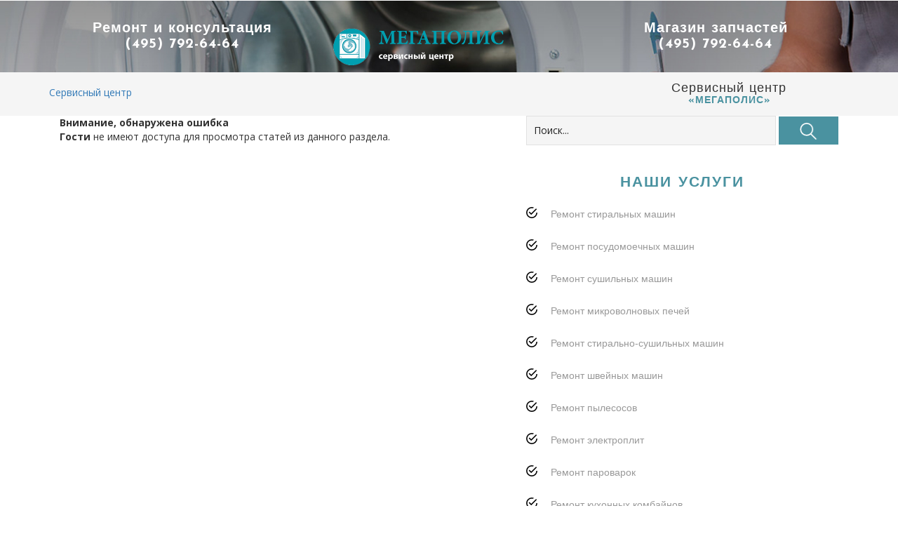

--- FILE ---
content_type: text/html; charset=windows-1251
request_url: http://xlremont.ru/662-neispravnosti-stiralnyh-mashin.html
body_size: 12009
content:
<!DOCTYPE html PUBLIC "-//W3C//DTD XHTML 1.0 Transitional//EN" "http://www.w3.org/TR/xhtml1/DTD/xhtml1-transitional.dtd">
<html xmlns="http://www.w3.org/1999/xhtml" xml:lang="ru" lang="ru">
<head>
<meta http-equiv="Content-Type" content="text/html; charset=windows-1251" />
<title>Ремонт стиральных машин в Москве на дому - сервисный центр «Мегаполис»</title>
<meta name="description" content="Сервисный центр «Мегаполис» - срочный ремонт стиральных машин на дому в Москве, ремонт посудомоечных машин, запчасти для стиральных машин" />
<meta name="keywords" content="ремонт стиральных машин на дому, ремонт стиральных машин москва, мастер по ремонту стиральных машин, срочный ремонт стиральных машин, стиральные машины ремонт запчасти" />
<meta name="generator" content="DataLife Engine (http://dle-news.ru)" />
<link rel="search" type="application/opensearchdescription+xml" href="http://xlremont.ru/engine/opensearch.php" title="Ремонт стиральных машин в Москве на дому - сервисный центр «Мегаполис»" />
<link rel="alternate" type="application/rss+xml" title="Ремонт стиральных машин в Москве на дому - сервисный центр «Мегаполис»" href="http://xlremont.ru/rss.xml" />
<script type="text/javascript" src="/engine/classes/js/jquery.js"></script>
<script type="text/javascript" src="/engine/classes/js/jqueryui.js"></script>
<script type="text/javascript" src="/engine/classes/masha/masha.js"></script>
<script type="text/javascript" src="http://ajax.googleapis.com/ajax/libs/webfont/1/webfont.js"></script>
<script type="text/javascript" src="/engine/editor/scripts/webfont.js"></script>
<link media="screen" href="/engine/editor/css/default.css" type="text/css" rel="stylesheet" />
<meta name="viewport" content="width=device-width, initial-scale=1">
<meta http-equiv="Content-Type" content="text/html; charset=utf-8" />
<script type="application/x-javascript"> addEventListener("load", function() { setTimeout(hideURLbar, 0); }, false); function hideURLbar(){ window.scrollTo(0,1); } </script>
<!-- bootstrap-css -->
<link href="/templates/xlnew/css/bootstrap.css" rel="stylesheet" type="text/css" media="all" />
<!--// bootstrap-css -->
<!-- css -->
<link rel="stylesheet" href="/templates/xlnew/css/style.css" type="text/css" media="all" />
<link rel="stylesheet" href="/templates/xlnew/css/lightbox.css">
 <link rel="stylesheet" href="/templates/xlnew/css/flexslider.css" type="text/css" media="all" />

<!--// css -->
<!-- font -->
<link href='//fonts.googleapis.com/css?family=Josefin+Sans:400,100,100italic,300,300italic,400italic,600,600italic,700,700italic' rel='stylesheet' type='text/css'>
<link href='//fonts.googleapis.com/css?family=Open+Sans:400,300,300italic,400italic,600,600italic,700,700italic,800,800italic' rel='stylesheet' type='text/css'>
<!-- //font -->
<script src="/templates/xlnew/js/jquery-1.11.1.min.js"></script>
<script src="/templates/xlnew/js/bootstrap.js"></script>
	<!-- start-smooth-scrolling -->
			<script type="text/javascript" src="/templates/xlnew/js/move-top.js"></script>
			<script type="text/javascript" src="/templates/xlnew/js/easing.js"></script>
			<script type="text/javascript">
				jQuery(document).ready(function($) {
					$(".scroll").click(function(event){		
					event.preventDefault();
					$('html,body').animate({scrollTop:$(this.hash).offset().top},1000);
				});
			});
			</script>




<link rel="shortcut icon" href="/templates/xlnew/images/favicon.ico" />
<link media="screen" href="/templates/xlnew/style/engine.css" type="text/css" rel="stylesheet" />
</head>
<body>
<div id="loading-layer" style="display:none">Загрузка. Пожалуйста, подождите...</div>
<script type="text/javascript">
<!--
var dle_root       = '/';
var dle_admin      = '';
var dle_login_hash = '';
var dle_group      = 5;
var dle_skin       = 'xlnew';
var dle_wysiwyg    = '0';
var quick_wysiwyg  = '1';
var dle_act_lang   = ["Да", "Нет", "Ввод", "Отмена", "Сохранить", "Удалить"];
var menu_short     = 'Быстрое редактирование';
var menu_full      = 'Полное редактирование';
var menu_profile   = 'Просмотр профиля';
var menu_send      = 'Отправить сообщение';
var menu_uedit     = 'Админцентр';
var dle_info       = 'Информация';
var dle_confirm    = 'Подтверждение';
var dle_prompt     = 'Ввод информации';
var dle_req_field  = 'Заполните все необходимые поля';
var dle_del_agree  = 'Вы действительно хотите удалить? Данное действие невозможно будет отменить';
var dle_spam_agree = 'Вы действительно хотите отметить пользователя как спамера? Это приведет к удалению всех его комментариев';
var dle_complaint  = 'Укажите текст вашей жалобы для администрации:';
var dle_big_text   = 'Выделен слишком большой участок текста.';
var dle_orfo_title = 'Укажите комментарий для администрации к найденной ошибке на странице';
var dle_p_send     = 'Отправить';
var dle_p_send_ok  = 'Уведомление успешно отправлено';
var dle_save_ok    = 'Изменения успешно сохранены. Обновить страницу?';
var dle_del_news   = 'Удалить статью';
var allow_dle_delete_news   = false;
//-->
</script>

<div class="banner banner2" id="banner2">
		<div class="header">
			<div class="container">
				<div class="col-md-4 header-phn">
					<h2>Ремонт и консультация</h2>
					<h2><a href="tel:+74957926464">(495) 792-64-64</a></h2>
				</div>

				<div class="col-md-4 logo">
					<a href="/"><img src="/templates/xlnew/images/logo4.png" class="img-responsive" alt="Сервисный центр МЕГАПОЛИС"/></a>
				</div>
				<div class="col-md-4 header-mail">
						<h2>Магазин запчастей</h2>
						<h2><a href="tel:+74957926464">(495) 792-64-64</a></h2>
				</div>
			</div>
		</div>
		
	</div>
<!-- breadcrumbs -->
	<div class="agileits_breadcrumbs">
		<div class="container">
						<div class="agileits_breadcrumbs_left">
				<ul>
					<li><span id="dle-speedbar"><span itemscope itemtype="http://data-vocabulary.org/Breadcrumb"><a href="http://xlremont.ru/" itemprop="url"><span itemprop="title">Сервисный центр</span></a></span></span></li>
				</ul>
			</div>
			<div class="agileits_breadcrumbs_right">
				<h4>Сервисный центр</h4>
				<h3>&#171МЕГАПОЛИС&#187</h3>
			</div>
			<div class="clearfix"> </div>
		</div>
	</div>
<!-- //breadcrumbs -->
						
<!-- single -->
	<div class="blog">
		<div class="container">
			<div class="col-md-7 wthree_blog_left">
						<div class="clr berrors">
	<b>Внимание, обнаружена ошибка</b><br />
	<b>Гости</b> не имеют доступа для просмотра статей из данного раздела.
</div>
						<div id='dle-content'></div>
			</div>
			<div class="col-md-5 wthree_blog_right">
				<div class="w3ls_search">
					<form action="#" method="post">
<input type="hidden" name="do" value="search" />
                    <input type="hidden" name="subaction" value="search" />
						<input id="story" name="story" value="Поиск..." onblur="if(this.value=='') this.value='Поиск...';" onfocus="if(this.value=='Поиск...') this.value='';" type="text" />
						<input type="submit" value=" ">
					</form>
				</div>
				<div class="w3l_categories">
					<h3>наши услуги</h3>
					<ul>
<li><a href="/remontsm/">Ремонт стиральных машин</a></li>
<li><a href="/remontposud/">Ремонт посудомоечных машин</a></li>
<li><a href="/sush/">Ремонт сушильных машин</a></li>
<li><a href="/remontsvch/">Ремонт микроволновых печей</a></li>
<li><a href="/remontssm/">Ремонт стирально-сушильных машин</a></li>
<li><a href="/remontsvm/">Ремонт швейных машин</a></li>
<li><a href="/remontpylesos/">Ремонт пылесосов</a></li>
<li><a href="/remontelplit/">Ремонт электроплит</a></li>
<li><a href="#">Ремонт пароварок</a></li>
<li><a href="/remontcomb/">Ремонт кухонных комбайнов</a></li>
<li><a href="/remonthsh/">Ремонт холодильных шкафов</a></li>
<li><a href="/remonthd/">Ремонт холодильников</a></li>
<li><a href="#">Ремонт духовых печей</a></li>
<li><a href="/remontcond/">Ремонт кондиционеров</a></li>
<li><a href="/remontcoffee/">Ремонт кофемашин</a></li>
<li><a href="/remontvyt/">Ремонт вытяжек</a></li>
					</ul>
				</div>
				
				<div class="w3l_archives">
					<h3>Запчасти</h3>
					<ul>

<li><a href="/parts/slivnaja-pompa-nasos/">Насосы, сливные помпы</a></li>
<li><a href="/parts/ten/">ТЭНы, нагреватели</a></li>
<li><a href="/parts/remen/">Ремни приводные</a></li>
<li><a href="/parts/ruchka/">Ручки люка</a></li>
<li><a href="/parts/wetki-jelektrodvigatelja/">Щетки электродвигателя</a></li>
<li><a href="/parts/salniki-podshipniki/">Ремкомплекты, подшипники и сальники</a></li>
<li><a href="/parts/plata-upravleniya/">Электронные модули, платы</a></li>
<li><a href="/parts/pressostat/">Прессостаты, датчики уровня воды</a></li>
<li><a href="/parts/manzheta-ljuka/">Манжеты люка</a></li>
<li><a href="/parts/dvigateli-elektromotory/">Электромоторы, двигатели</a></li>
<li><a href="/parts/zalivnoj-slivnoj-shlang/">Шланги сливные, заливные</a></li>
<li><a href="/parts/blokirovka-ljuka-ubl/">УБЛ, блокировки люка</a></li>
<li><a href="/parts/tajmery-programmatory/">Таймеры, командные блоки, командоаппараты</a></li>
<li><a href="/parts/datchiki-temperatury-termostat/">Термостаты, датчики температуры</a></li>
<li><a href="/parts/elektricheskij-klapan-zaliva/">Электроклапаны, клапаны залива</a></li>
<li><a href="/parts/amortizatory-dlja-stiralnoj-mashiny/">Амортизаторы, пружины</a></li>
<li><a href="/parts/petli-ljuka/">Петли люка</a></li>
<li><a href="/parts/knopki-bloki-knopok/">Кнопки, блоки кнопок</a></li>
<li><a href="/parts/steklo-ljuka-dlja-stiralnoj-mashiny/">Стекла люка</a></li>
<li><a href="/parts/ljuki-obramlenie-ljuka/">Люки, обрамления люка</a></li>
<li><a href="/parts/fps-kondensatory-dlja-stiralnoj-mashiny/">Конденсаторы, фильтры сетевые, ФП</a></li>

					</ul>
				</div>

			</div>
			<div class="clearfix"> </div>
			<div class="newsletter">
			</div>
		</div>
	</div>
<!-- //single -->

<div class="footer">
		<div class="container">
			<a href="#banner2" class="scroll"><img src="/templates/xlnew/images/to-top.png" alt="" /></a>
            <p> &copy; 2006-2020 Сервисный центр <a href="/">&#171МЕГАПОЛИС&#187</a> - ремонт крупной бытовой техники.</p>
						<!-- Yandex.Metrika counter -->
<script src="https://mc.yandex.ru/metrika/watch.js" type="text/javascript"></script>
<script type="text/javascript" >
try {
    var yaCounter43792054 = new Ya.Metrika({
        id:43792054,
        clickmap:true,
        trackLinks:true,
        accurateTrackBounce:true
    });
} catch(e) { }
</script>
<noscript><div><img src="https://mc.yandex.ru/watch/43792054" style="position:absolute; left:-9999px;" alt="" /></div></noscript>
<!-- /Yandex.Metrika counter -->
		</div>
	</div>
				<script type="text/javascript">
<!--
var _acic={dataProvider:10};(function(){var e=document.createElement("script");e.type="text/javascript";e.async=true;e.src="https://www.acint.net/aci.js";var t=document.getElementsByTagName("script")[0];t.parentNode.insertBefore(e,t)})()
//-->
</script>

<!-- Yandex.Metrika counter -->
<script type="text/javascript" >
   (function(m,e,t,r,i,k,a){m[i]=m[i]||function(){(m[i].a=m[i].a||[]).push(arguments)};
   m[i].l=1*new Date();k=e.createElement(t),a=e.getElementsByTagName(t)[0],k.async=1,k.src=r,a.parentNode.insertBefore(k,a)})
   (window, document, "script", "https://mc.yandex.ru/metrika/tag.js", "ym");

   ym(53103004, "init", {
        clickmap:true,
        trackLinks:true,
        accurateTrackBounce:true,
        webvisor:true
   });
</script>
<noscript><div><img src="https://mc.yandex.ru/watch/53103004" style="position:absolute; left:-9999px;" alt="" /></div></noscript>
<!-- /Yandex.Metrika counter -->
    
    <!-- Global site tag (gtag.js) - Google Analytics -->
<script async src="https://www.googletagmanager.com/gtag/js?id=UA-137546866-1"></script>
<script>
  window.dataLayer = window.dataLayer || [];
  function gtag(){dataLayer.push(arguments);}
  gtag('js', new Date());

  gtag('config', 'UA-137546866-1');
</script>
    
<!-- for bootstrap working -->
	<script src="/templates/xlnew/js/bootstrap.js"></script>
<!-- //for bootstrap working -->



					
</body>
</html>

--- FILE ---
content_type: text/css
request_url: http://xlremont.ru/templates/xlnew/css/style.css
body_size: 31041
content:
/*-- Reset Code --*/
body {
	padding: 0;
	margin: 0;
	background: #FFF;
	font-family: 'open Sans', sans-serif;
}
body a {
	transition: 0.5s all;
	-webkit-transition: 0.5s all;
	-moz-transition: 0.5s all;
	-o-transition: 0.5s all;
	-ms-transition: 0.5s all;
	text-decoration: none;
}
body a:hover {
	text-decoration: none;
}
body a:focus, a:hover {
	text-decoration: none;
}
input[type="button"], input[type="submit"] {
	transition: 0.5s all;
	-webkit-transition: 0.5s all;
	-moz-transition: 0.5s all;
	-o-transition: 0.5s all;
	-ms-transition: 0.5s all;
}
h1, h2, h3, h4, h5, h6 {
	margin: 0;
	padding: 0;
	text-align: center;
	font-family: 'Josefin Sans', sans-serif;
	letter-spacing:1px;
}
p {
	margin:0;
}
ul {
	margin:0;
	padding:0;
}
label {
	margin:0;
}
a:focus, a:hover {
	text-decoration: none;
	outline: none
}
img {
	width: 100%;
}

.logo img{
	width:75%;
	margin: 10px; 2px;
}
/*-- //Reset Code --*/
.banner{
	background:url('../images/2.jpg') no-repeat 0px 0px;
	min-height:400px!important;
	background-size:cover;
	position:relative;
}
.banner2{
	min-height:102px!important;
}

.header{
	padding-top:30px;
}
.header h1{
	font-size:20px;
	text-transform:uppercase;
	color:#fff;
	font-weight:700;
}
.header h2,.header h3{
	font-size:20px;
	color:#fff;
	font-weight:700;
	
}


.header h2 a{
	
	color:#fff;
}

.header h2 a:hover{
	
	color:#4a92a0;
}


.header h3{
	margin-top:15px;
}
.header h4{
	font-size:18px;
	color:#fff;
	font-weight:700;
	
}

/*--top-nav--*/
.top-nav {
	position:absolute;
	left:0;
	bottom:0;
	width:100%;
	background:rgba(16, 16, 16, 0.28);
}
ul.nav.navbar-nav{
    float: none;
    text-align: center;
}
nav.navbar.navbar-default {
    background-color: inherit;
    border: none;
    margin: 0;
}
.navbar-nav > li {
    float: none;
    display: inline-block;
}
.navbar-default .navbar-nav > li > a {
    color: #fff;
    text-decoration: none;
    letter-spacing: 1px;
    font-size: 1.2em;
    padding: 2em 1.5em;
	font-weight: 300;
}
.navbar-default .navbar-nav > li > a:hover, .navbar-default .navbar-nav > li > a:focus {
    color: #fff;
}
/* Effect 11: text fill based on Lea Verou's animation http://dabblet.com/gist/6046779 */
/* Bounce To Bottom */
.hvr-bounce-to-bottom {
  display: inline-block;
  vertical-align: middle;
  -webkit-transform: translateZ(0);  
  -ms-transform: translateZ(0);
  -o-transform: translateZ(0);
  -moz-transform: translateZ(0);
  transform: translateZ(0);
  box-shadow: 0 0 1px rgba(0, 0, 0, 0);
  -webkit-backface-visibility: hidden;
  backface-visibility: hidden;
  -moz-osx-font-smoothing: grayscale;
  position: relative;
  -webkit-transition-property: color;
  transition-property: color;
  -webkit-transition-duration: 0.5s;
  -moz-transition-duration: 0.5s;
  transition-duration: 0.5s;
}
.hvr-bounce-to-bottom:before {
  content: "";
  position: absolute;
  z-index: -1;
  top: 0;
  left: 0;
  right: 0;
  bottom: 0;
  color:#fff;
  background:rgb(74, 146, 160);
  -webkit-transform: scaleY(0);
  -o-transform: scaleY(0);
  -moz-transform: scaleY(0);
  transform: scaleY(0);
  -webkit-transform-origin: 50% 0;
  -o-transform-origin: 50% 0;
  transform-origin: 50% 0;
  -webkit-transition-property: transform;
  -o-transition-property: transform;
  transition-property: transform;
  -webkit-transition-duration: 0.5s;
  transition-duration: 0.5s;
  -webkit-transition-timing-function: ease-out;
  transition-timing-function: ease-out;
}
.navbar-nav > li.hvr-bounce-to-bottom > a:hover,.navbar-nav > li > a:hover {
    color: #fff !important;
}
.hvr-bounce-to-bottom:hover:before, .hvr-bounce-to-bottom:focus:before, .hvr-bounce-to-bottom:active:before {
  -webkit-transform: scaleY(1);
  -o-transform: scaleY(1);
  transform: scaleY(1);
  -webkit-transition-timing-function: cubic-bezier(0.52, 1.64, 0.37, 0.66);
  -moz-transition-timing-function: cubic-bezier(0.52, 1.64, 0.37, 0.66);
  transition-timing-function: cubic-bezier(0.52, 1.64, 0.37, 0.66);
}
.navbar-default .navbar-nav > .active > a, .navbar-default .navbar-nav > .active > a:hover, .navbar-default .navbar-nav > .active > a:focus {
    color: #fff;
    background-color:rgb(74, 146, 160);
}
/*--//top-nav--*/
/*--//banner--*/

.gallery-grids-top p img{
	width:30%;
	margin: 10px 0;

}
/*--about--*/
.about-agile,.services,.clients,.contact,.gallery{
	padding:50px 0px;
	text-align:center;
}
.about-agile h3,.services h3,.clients h3,.blog h3,.contact h3,.gallery h3{
	font-size:40px;
	text-transform:uppercase;
	color:#000;
	letter-spacing:2px;
	font-weight:700;
}
label.line{
	display: block;
    background-color: #000;
    width: 55px;
    height: 2px;
	margin: 15px auto;
}
.about-agile h6,.blog h6,.gallery h6,.services h6,.contact h6{
    color: #666;
	font-size:14px;
	width:35%;
	margin:0 auto;
	line-height:27px;
}
.agile1,.agile2,.agile3{
	text-align:center;
	margin-top:40px;
}
.agile1 .glyphicon, .agile2 .glyphicon, .agile3 .glyphicon {
    font-size: 30px;
    color: #4a92a0;
    border: 2px solid #4a92a0;
    padding: 20px;
    border-radius: 50%;
}
.about-agile h4{
	color:#000;
	font-size:20px;
	text-transform:uppercase;
	margin:21px 0px;
}

.services h4{
	color:#000;
	font-size:13px;
	text-transform:none;
	margin:20px 0px;
}

.services p{
	font-size:12px;
	color:#7a7a7a;
	line-height:27px;
	width:95%;
	margin:0 auto;
}

.about-agile  p{
	font-size:14px;
	color:#7a7a7a;
	line-height:27px;
	width:84%;
	margin:0 auto;
}
/* Effect */
.hi-icon-effect-6 .hi-icon {
	box-shadow: 0 0 0 4px rgba(255,255,255,1);
	-webkit-transition: background 0.2s, color 0.2s;
	-moz-transition: background 0.2s, color 0.2s;
	transition: background 0.2s, color 0.2s;
}

.hi-icon-effect-6 .hi-icon:hover {
	background: rgba(255,255,255,1);
	color: #64bb5d;
}

.hi-icon-effect-6 .hi-icon:hover:before {
	-webkit-animation: spinAround 2s linear infinite;
	-moz-animation: spinAround 2s linear infinite;
	animation: spinAround 2s linear infinite;
}

/*--//about--*/

/*-- count --*/
.count{
	background: url(../images/countbg.jpg) no-repeat 0px 0px;
    background-size: cover;
    -webkit-background-size: cover;
    -moz-background-size: cover;
    -o-background-size: cover;
    -ms-background-size: cover;
    min-height: 400px;
    padding:180px 0px;
	background-attachment:fixed;
}
.agile_count_grid_left{
	float:left;
}
.agile_count_grid_left span{
	color:#fff;
}
.agile_count_grid_left span,.agile_count_grid_right p{
	font-size:2em;
}
.agile_count_grid_right{
	float: left;
    margin-left: 2em;
}
.agile_count_grid_right p{
	color:#fff;
}
.agile_count_grid h3{
	font-size: 1.3em;
    color: #fff;
    margin:1em 0 0;
    text-transform: uppercase;
    letter-spacing: 3px;
	position:relative;
	padding-bottom: 2em;
	text-align:left;
}
.agile_count_grid h3:after{
	content:'';
	background:#fff;
	height:2px;
	width:30%;
	position:absolute;
	bottom:0%;
	left:0%;
}
.agile_count_grid_left span {
    color: #fff;
    top: 5px;
}
/*--//count--*/


/*-- services --*/
.services{
	background-color: #f5f5f5;
}
.services .glyphicon{
	font-size:25px;
	background:#000;
	color:#fff;
	padding:20px;
	border-radius:50%;
}
.services p{
	width:100%;
}
.service-content{
	margin-top:40px;
}
.service-grids-w3 {
    background: #FFF;
    padding: 30px 20px 20px;
    margin: 15px 1%;
    position: relative;
    overflow: hidden;
    -webkit-transition: background .1s ease-in-out;
    -moz-transition: background .1s ease-in-out;
    transition: background .1s ease-in-out;
    width: 23%;
	border: 1px solid #e3e3e3;
}
.service-grids-w3:before {
	content: "";
	position: absolute;
	top: 0;
	right: 0;
	border-width: 0 30px 30px 0;
	border-style: solid;
	border-color: #ffffff #F5F5F5 #4a92a0 #028fcc;
	-webkit-box-shadow: 0 1px 1px rgba(0, 0, 0, 0.3), -1px 1px 1px rgba(0, 0, 0, 0.2);
	-moz-box-shadow: 0 1px 1px rgba(0, 0, 0, 0.3), -1px 1px 1px rgba(0, 0, 0, 0.2);
	box-shadow: 0 1px 1px rgba(0, 0, 0, 0.3), -1px 1px 1px rgba(0, 0, 0, 0.2);
	-webkit-transition: border-color .2s ease-in-out;
	-moz-transition: border-color .2s ease-in-out;
	transition: border-color .2s ease-in-out;
	display: block;
	width: 0;
}

.service-grids-w3:hover{
	background: rgb(74, 146, 160);
	-webkit-transition: background .2s ease-in-out;
	-moz-transition: background .2s ease-in-out;
	transition: background .2s ease-in-out;
}
.service-grids-w3:hover .glyphicon{
	color: #4a92a0;
	background:#fff;
	transform: translate(0,-5px);
	-webkit-transform: translate(0,-5px);
	-o-transform: translate(0,-5px); 
	-moz-transform: translate(0,-5px);
	-webkit-transition: all .2s ease-in-out;
	-moz-transition: all .2s ease-in-out;
	transition: all .2s ease-in-out;
}
.service-grids-w3:hover h4{
	color: #FFF;
	transform: translate(0,-5px);
	-webkit-transform: translate(0,-5px);
	-o-transform: translate(0,-5px); 
	-moz-transform: translate(0,-5px);
	-webkit-transition: all .2s ease-in-out;
	-moz-transition: all .2s ease-in-out;
	transition: all .2s ease-in-out;
}
.service-grids-w3:hover p{
	color: #EEE;
	transform: translate(0,-5px);
	-webkit-transform: translate(0,-5px);
	-o-transform: translate(0,-5px); 
	-moz-transform: translate(0,-5px);
	-webkit-transition: all .2s ease-in-out;
	-moz-transition: all .2s ease-in-out;
	transition: all .2s ease-in-out;
}
.service-grids-w3:hover:before {
	border-color: #F5F5F5 #F5F5F5 rgba(138, 186, 195, 0.56)  #fff;
	-webkit-transition: border-color .2s ease-in-out;
	-moz-transition: border-color .2s ease-in-out;
	transition: border-color .2s ease-in-out;
}
/*-- //Services--*/
/*--gallery--*/
.gallery-grids {
    padding: 0;
}
.bottom-grids {
    padding: 0;
}
.gallery img.img-responsive {
    width: 100%;
}
.gallery-info {
    margin-top: 50px;
}
/*----- Strip -----*/
.b-link-stripe{
	position:relative;
	display:block;
	vertical-align:top;
	font-weight: 300;
	overflow:hidden;
}
.b-link-stripe .b-wrapper{
	position:absolute;
	width:100%;
	height:100%;
	top:0;
	left:0;
	text-align:center;
	overflow:hidden;
}

.b-wrapper span{
	margin:10%;
	padding: 10%
	color:#ffffff;
	width:100%;
	height:100%;
	top:43%;
	left:0;
	text-align:center;
	overflow:hidden;

}
.b-wrapper span h3{
	font-size:14px;
	color:#fff;
}
.b-wrapper span p{
	font-size:12px;
	color:#fff;
}
.b-wrapper span h6{
	font-size:14px;
	color:#e3e2e2;
}

/*------Animation effects------*/
.b-animate-go{
	text-decoration:none;
}
.b-animate{

	visibility: hidden;	
}

.b-animate img{
	display: block;
}
/* lt-ie9 */
.b-animate-go:hover .b-animate{
	visibility:visible;
}
.b-from-left{

	top: 43%;

}
.b-animate-go:hover .b-from-left{
	left: 46%;
}
.b-wrapper:hover {
	background: rgba(74, 146, 160, 0.85);
	transition: 0.5s all;
	-webkit-transition: 0.5s all;
	-o-transition: 0.5s all;
	-moz-transition: 0.5s all;
	-ms-transition: 0.5s all;
}

/*-- //gallery--*/
/*-- clients--*/
.clients{
	background:url('../images/testimonialsbg.jpg') no-repeat 0px 0px;
	background-size:cover;
	text-align:center;
}
.clients h3{
	color:#fff;
}
.clients label.line{
	background:#fff;
}
.clients h4 {
	font-size: 16px;
	text-transform:uppercase;
	letter-spacing:2px;
	color:#fff;
	margin-bottom:35px;
}

.flex-active-slide p {
    line-height: 30px;
    text-align: center;
    color: #fff;
    font-style: italic;
    width: 80%;
    margin: 30px auto;
	letter-spacing:2px;
	font-size:14px;
}

.client h5 {
	font-size: 20px;
	color:rgb(74, 146, 160);
	font-weight:700;
}

/*-- //clients--*/

/*-- blog --*/
.w3_blog_grids {
    margin: 3em 0 0;
}
.w3_blog_grid_left{
	padding:0;
}
.w3_blog_grid_right{
	background: #4a92a0;
    padding: 100px 25px;
    min-height: 406px;
	text-align:left;
}
.w3_blog_grid_right h4 {
	text-align:left;
}
.w3_blog_grid_right h4 a{
	font-size:1.3em;
	color:#fff;
	text-decoration:none;
	text-transform:none;
}
.w3_blog_grid_right h4 a:hover{
	color:#212121;
}
.w3_blog_grid_left img{
	width:100%;
}
.w3_blog_grid_right h5{
	font-size:14px;
	color:#fff;
	padding:.5em 0 1em;
	font-style:italic;
	position:relative;
	text-align:left;
}
.w3_blog_grid_right h5:after{
	content:'';
	background:#fff;
	height:2px;
	width:30%;
	position:absolute;
	bottom:0%;
	left:0%;
}
.w3_blog_grid_right p{
	color:#fff;
	line-height:2em;
	margin:1.5em 0 1em;
}
.w3_blog_grid_right ul li{
	display:inline-block;
	color:#fff;
}
.w3_blog_grid_right ul li span{
	padding-right:1em;
}
.w3_blog_grid_right ul li a{
	text-decoration:none;
	color:#fff;
}
.w3_blog_grid_right ul li a:hover{
	color:#212121;
}
.blog-bottom{
	margin-top:20px;
}
/*-- //blog --*/

/*-- contact--*/
.contact {
    background: rgb(245, 245, 245);
}
.contact-left,.contact-right{
	margin-top:30px;
}
.contact h4 {
    color: #000;
    font-size: 16px;
    font-weight: 700;
    text-align: left;
}
.contact input[type="text"] {
    border: none;
    border-top: 1px solid #000;
    background: rgba(215, 211, 212, 0.59);
    outline: none;
    padding: 10px;
	margin-bottom:35px;
	width:100%;
	font-size:14px;
}
input.name{

}
.contact textarea{
	width:100%;
	border: none;
    border-top: 1px solid #000;
    background: rgba(215, 211, 212, 0.59);
    outline: none;
    float: left;
    padding: 10px;
	resize:none;
	height:140px;
	font-size:14px;
}
.contact input[type="submit"]{
	color:#4a92a0;
    border: none;
    background: transparent;
    padding: 7px 15px;
    float: right;
    font-weight: 700;
    font-size: 16px;
    margin-top: 30px;
    border: 2px solid #4a92a0;
    margin-right: 15px;
}
.contact input[type="submit"]:hover{
	color:#000;
    border: 2px solid #000;
}
.contact h5{
	color:#000;
	font-size:16px;
	text-align:left;
	margin-bottom:30px;
}
span.dark{
	font-weight:700;
}
span.dark a{
	color:#000;
}
.contact ul{
	text-align:left;
}
.contact ul li{
	display:inline-block;
}
.contact ul li a{
	width:35px;
	height:35px;
	background:url('../images/img-sprite.png') no-repeat -7px -4px;
	display: inline-block;
    border: none;
}
.contact ul li a.google{
	background:url('../images/img-sprite.png') no-repeat -55px -4px;
}
.contact ul li a.twitter{
	background:url('../images/img-sprite.png') no-repeat -108px -4px;
}
.contact ul li a.facebook{
	background:url('../images/img-sprite.png') no-repeat -159px -4px;
}
.contact ul li a:hover {
	background:url('../images/img-sprite.png') no-repeat -7px -47px;
}
.contact ul li a.google:hover{
	background:url('../images/img-sprite.png') no-repeat -55px -47px;
}
.contact ul li a.twitter:hover{
	background:url('../images/img-sprite.png') no-repeat -108px -47px;
}
.contact ul li a.facebook:hover{
	background:url('../images/img-sprite.png') no-repeat -159px -47px;
}
.footer img {
    width: 3%;
	margin:10px 0;
}
/*-- //contact --*/

.footer{
	background:rgb(74, 146, 160);	
	padding:20px 0px;
	text-align:center;
}
.footer p{
	font-size:14px;
	color:#fff;
	text-align:center;
}
.footer p a{
	color:#fff;
	transition: 0.5s all;
	-webkit-transition: 0.5s all;
	-moz-transition: 0.5s all;
	-o-transition: 0.5s all;
	-ms-transition: 0.5s all;
}
.footer p a:hover{
	text-decoration:underline;
}
/*-- single --*/
.agileits_breadcrumbs {
    padding: 1em 0;
    background: #f5f5f5;
}
.agileits_breadcrumbs_left {
    width: 70%;
    float: left;
}
.agileits_breadcrumbs_left  ul{
    margin-top:5px;
}
.agileits_breadcrumbs_right {
    width: 30%;
    float: left;
}

.agileits_breadcrumbs_left ul li {
    display: inline-block;
    color: #212121;
    text-transform: inherit;
}
.agileits_breadcrumbs_right h3{
    font-size: 1em;
    color: #4a92a0;
	font-weight:700;
}
.wthree_blog_left_grid h1 {
    font-size: 1.8em;
    color: #4a92a0;
    margin: 1em 0 0;
    text-align: center;
}
.wthree_blog_left_grid ul li i {
    padding: 0 1em;
}
.wthree_blog_left_grid h3 {
    font-size: 1.5em;
    color: #212121;
    line-height: 1.5em;
    text-transform: none;
    text-align: left;
    font-weight: 700;
    margin-top: 10px;
}
.wthree_blog_left_grid ul {
    padding: 1em 1em 0;
	text-align:left;

}
.wthree_blog_left_grid ul li {
margin-bottom: 1em;
    background: url(../images/next2.png) no-repeat 3px;
    padding-left: 2em;
    list-style-type: none;
    text-transform: none;
    font-family: 'Poppins', sans-serif;
	text-align:left;
    color: #212121;
}
.wthree_blog_left_grid ul li a{
    display: inline-block;
    color: #4a92a0;
	text-align:left;
}
.wthree_blog_left_grid ul li span {
    color: #4a92a0;
    padding-right: 1em;
	text-align:left;
}
.wthree_blog_left_grid p{
	text-align:left;
	line-height:27px;
}
.wthree_blog_left_grid p i {
    display: block;
    margin: 1em 0;
    color: #212121;
	text-align:left;
}



.wthree_blog_left_grid img{
	width:30%;
	margin: 5px; 10px;
}


.agileits_share ul{
	text-align:left;
}
.agileits_share ul li{
	display:inline-block;
}
.agileits_share ul li a{
	width:35px;
	height:35px;
	background:url('../images/img-sprite.png') no-repeat -7px -4px;
	display: inline-block;
    border: none;
}
.agileits_share ul li a.google{
	background:url('../images/img-sprite.png') no-repeat -55px -4px;
}
.agileits_share ul li a.twitter{
	background:url('../images/img-sprite.png') no-repeat -108px -4px;
}
.agileits_share ul li a.facebook{
	background:url('../images/img-sprite.png') no-repeat -159px -4px;
}
.agileits_share  ul li a:hover {
	background:url('../images/img-sprite.png') no-repeat -7px -47px;
}
.agileits_share ul li a.google:hover{
	background:url('../images/img-sprite.png') no-repeat -55px -47px;
}
.agileits_share ul li a.twitter:hover{
	background:url('../images/img-sprite.png') no-repeat -108px -47px;
}
.agileits_share ul li a.facebook:hover{
	background:url('../images/img-sprite.png') no-repeat -159px -47px;
}
.agileits_reply{
	text-align:left;
}
.agileits_reply h3{
	 font-size: 1.5em;
    color: #212121;
    line-height: 1.5em;
    text-transform: none;
	text-align:left;
	margin-top:30px;
}
.agileits_reply  input[type="text"],.agileits_reply  input[type="email"]{
    width: 100%;
    padding: 10px;
    border: 1px solid #000;
	margin-bottom:15px;
}
.agileits_reply  textarea{
    width: 100%;
    padding: 10px;
    border: 1px solid #000;
	margin-bottom:15px;
	height:150px;
	resize:none;
}
.agileits_reply input[type="submit"] {
    padding: 10px;
    border: none;
    background: #4a92a0;
    color: #fff;
	outline:none;
}
.agileits_reply input[type="submit"]:hover{
    background: #000;
    color: #fff;
}
.w3ls_search input[type="text"] {
    outline: none;
    padding: 10px;
    background: #f5f5f5;
    border: 1px solid #E1E1E1;
    color: #212121;
    font-size: 14px;
    width: 80%;
}

.w3ls_search input[type="submit"] {
    outline: none;
    padding: 10px;
    background: url(../images/img-sp.png) no-repeat 26px -392px #4a92a0;
    border: none;
    width: 19%;
}
.w3ls_search input[type="submit"]:hover {
    background: url(../images/img-sp.png) no-repeat 26px -392px #999;
}
.w3l_categories ul li, .w3l_archives ul li {
    margin-bottom: 1.5em;
    background: url(../images/img-sp.png) no-repeat 0px -183px;
    padding-left: 2.5em;
    list-style-type: none;
    text-transform: none;
    font-family: 'Poppins', sans-serif;
	text-align:left;
    color: #999;
}
.w3l_categories ul li a {
    color: #999;
    text-decoration: none;
    line-height: 1.8em;
}
.w3l_categories ul li a:hover{
    color: #4a92a0;
}
.w3agile_flickr_post_left {
    width: 48%;
    float: left;
    margin: 1%;
}
.w3l_categories h3, .w3l_archives h3, .w3agile_flickr_posts h3, .agileits_reply h3 ,.wthree_blog_left_grid h3{
    font-size: 1.5em!important;
    color: #4a92a0;
    font-weight:700;
    margin: 1em;
	text-align:center;
}

.wthree_blog_left_grid h2{
 font-size: 1.25em!important;
    color: #4a92a0;
    font-weight:700;
    margin: 1em;
	text-align:center;
}


.w3l_categories, .w3l_archives {
    margin: 3em 0;
}
/*-- //single --*/

/*--Responsive --*/
@media (max-width:1440px){
	.banner {
		min-height: 713px;
	}
}
@media (max-width:1366px){
	.banner {
		min-height: 675px;
	}
}
@media (max-width:1280px){
	.banner {
		min-height: 635px;
	}
}
@media (max-width:1080px){
	.banner {
		min-height: 540px;
	}
	.about-agile h6, .blog h6, .gallery h6, .services h6, .contact h6 {
		width: 45%;
	}
	.about-agile p{
		width: 97%;
	}
	.w3_blog_grid_right ul li {
		font-size: 13px;
	}
	.w3_blog_grid_right ul li span {
		padding-right: 0.5em;
	}

	.w3_blog_grid_right {
		padding: 50px 25px;
		min-height: 331px;
	}
	.count {
		padding: 150px 0px;
	}
	.b-animate-go:hover .b-from-left {
		left: 42%;
	}

}
@media (max-width:991px){
	.header-phn,.logo,.header-mail{
		width:33.3%;
		float:left;
	}
	.header h1 {
		font-size: 33px;
	}
	.header h3 {
		margin-top: 7px;
	}
	.navbar-default .navbar-nav > li > a {
		padding: 1.5em 1.38em;
	}
	.about-agile h6, .blog h6, .gallery h6, .services h6, .contact h6 {
		width: 53%;
	}
	.agile1, .agile2, .agile3 {
		width: 33.3%;
		float: left;
	}
	.agile_count_grid {
		width: 25%;
		float: left;
	}
	.agile_count_grid h3 {
		font-size: 1.2em;
		letter-spacing:0;
	}
	.service-grids-w3 {
		width: 23%;
		float: left;
	}
	.services h4 {
		font-size:24px;
	}
	.gallery-grids.glry-grid1 {
		width: 50%;
		float: left;
	}
	.gallery-grids.glry-grid2 {
		width: 25%;
		float: left;
	}
	.gallery-grids.glry-grid3 {
		width: 25%;
		float: left;
	}
	.bottom-grids {
		width: 50%;
		float: left;
	}
	.w3_blog_grid_left,.w3_blog_grid_right {
		width:50%;
		float:left;
	}
	.w3_blog_grid {
		width: 50%;
		float: left;
		padding: 0px 10px;
	}
	.w3_blog_grid_right p {
		line-height: 1.7em;
		margin: 1.5em 0 1em;
		font-size: 12.5px;
	}
	.w3_blog_grid_right {
		padding: 35px 15px;
	}
	.w3_blog_grid_right h4 a {
		font-size: 1em;
	}
	.w3_blog_grid_right ul li {
		font-size: 10.8px;
	}
	.w3_blog_grid_right ul li span {
		padding-right: 0.3em;
	}
	.w3_blog_grid_right {
		padding: 33px 15px;
		min-height:256px;
	}
	.contact-left, .contact-right {
		width: 50%;
		float: left;
	}
	.count {
		padding: 145px 0px;
	}
	.services p {
		width: 100%;
		font-size: 13px;
	}
	.wthree_blog_left {
		width: 60%;
		float: left;
	}
	.wthree_blog_right {
		width: 40%;
		float: left;
	}
	.w3ls_search input[type="submit"] {
		background: url(../images/img-sp.png) no-repeat 8px -392px #4a92a0;
		width:17%;
	}
	.w3ls_search input[type="submit"]:hover {
		background: url(../images/img-sp.png) no-repeat 8px -392px #999;
		width:17%;
	}

}
@media (max-width:800px){
	.banner {
		min-height: 440px;
	}
}
@media (max-width:768px){
	
	.about-agile h3, .services h3, .clients h3, .blog h3, .contact h3, .gallery h3 {
		font-size: 35px;
	}
	.w3_blog_grid_right p {
		margin: 1.4em 0 1em;
	}

}
@media (max-width:736px){
	.header h1 {
		font-size: 31px;
	}
	button.navbar-toggle {
		display: block;
		width: 16%;
		font-size: 1.6em;
		padding: 11px 10px;
		margin: 0 auto;
		border: none;
	}
	.navbar-toggle {
		float:none;
	}
	nav.navbar.navbar-default {
		background-color:rgba(0, 0, 0, 0.61);
		z-index: 99999;
	}
	.navbar-default .navbar-toggle {
		width:9%;
	}
	.navbar-default .navbar-toggle  img{
		width:55%;
	}
	button.navbar-toggle {
		padding: 10px 9px;
	}
	div#bs-example-navbar-collapse-1 {
		padding: 0;
	}
	.navbar-nav {
		margin: 0;
	}
	.navbar-nav > li {
		display: block;
	}
	.navbar-default .navbar-nav > li > a {
		padding: 1em 1em;
		font-size: 1.3em;
	}
	.navbar-default .navbar-collapse, .navbar-default .navbar-form {
		border:none;
	}
	.navbar-nav {
		margin: 0;
	}
	.navbar-default .navbar-toggle {
		border:none;
		background: #fff;
		border-radius:0;
	}
	.navbar-default .navbar-nav > li > a {
		padding: 1.23em 1em;
	}
	.services h4 {
		font-size: 22px;
	}
	.service-grids-w3 {
		padding: 20px 10px;
	}
	.w3_blog_grid_right {
		padding: 27px 15px;
		min-height: 244px;
	}
}
@media (max-width:667px){
	.banner {
		min-height: 360px;
	}
	.header h1 {
		font-size: 28px;
	}
	button.navbar-toggle {
		padding: 5px 9px;
	}
	.navbar {
		min-height: 41px;
	}
	.navbar-default .navbar-nav > li > a {
		padding: 0.93em 1em;
		font-size:1.2em;
	}
	.about-agile h3, .services h3, .clients h3, .blog h3, .contact h3, .gallery h3 {
		font-size: 30px;
	}
	.about-agile h6, .blog h6, .gallery h6, .services h6, .contact h6 {
		width: 63%;
	}
	.about-agile h4 {
		font-size: 21px;
	}
	.w3_blog_grid {
		width: 70%;
		float: none;
		padding: 0;
		margin:0 auto;
	}
	.w3_blog_grid_right {
		padding: 79.5px 15px;
		min-height: 280px;
	}
	.blog-grid2{
		margin:20px auto;
	}
	.blog-grid3{
		margin-bottom:20px;
	}
	.agile_count_grid h3 {
		font-size: 1.06em;
	}
	.count {
		padding: 121px 0px;
		min-height:340px;
	}
	.w3l_categories h3, .w3l_archives h3, .w3agile_flickr_posts h3, .agileits_reply h3, .wthree_blog_left_grid h3 {
		font-size: 1.3em!important;_
	}
	.w3ls_search input[type="submit"] {
		background: url(../images/img-sp.png) no-repeat 5px -373px #4a92a0;
		width: 17%;
		background-size: 476px;
	}
	.w3ls_search input[type="submit"]:hover {
		background: url(../images/img-sp.png) no-repeat 5px -373px #999;
		width: 17%;
		background-size: 476px;
	}

}
@media (max-width:640px){
	.header-phn,.logo,.header-mail{
		padding:0;
	}
	.header h2 {
		font-size: 16px;
	}
	.header h3 {
		font-size: 17px;
		margin-top: 6px;
	}
	.w3_blog_grid {
		width: 75%;
	}
	.w3_blog_grid_right {
		padding: 83.5px 15px;
		min-height: 280px;
	}
	.service-grids-w3 {
		width: 48%;
		float: left;
	}
	.footer img {
		width: 5%;
	}
	.flex-active-slide p {
		width: 92%;
	}
	.agile_count_grid h3 {
		font-size: 1em;
	}
	.wthree_blog_left,.wthree_blog_right {
		width: 100%;
		float: left;
	}
	.wthree_blog_left{
		margin-bottom:25px;
	}
	.w3ls_search input[type="submit"] {
		background: url(../images/img-sp.png) no-repeat 30px -373px #4a92a0;
		width: 17%;
		background-size: 476px;
	}
	.w3ls_search input[type="submit"]:hover {
		background: url(../images/img-sp.png) no-repeat 30px -373px #999;
		width: 17%;
		background-size: 476px;
	}
	
}
@media (max-width:600px){
	.navbar-default .navbar-toggle img {
		width: 75%;
	}
	.about-agile h6, .blog h6, .gallery h6, .services h6, .contact h6 {
		width: 75%;
	}
	.about-agile p {
		width: 100%;
		font-size:13px;
	}
	.gallery-grids.glry-grid1 {
		width: 100%;
		float: left;
	}
	.gallery-grids.glry-grid2 {
		width: 50%;
		float: left;
	}
	.gallery-grids.glry-grid3 {
		width: 50%;
		float: left;
	}
	.b-animate-go:hover .b-from-left {
		left: 45%;
	}
	.w3_blog_grid_right {
		padding: 72px 15px;
		min-height: 280px;
	}
}
@media (max-width:568px){
	.header h2{
		margin-top:54px;
	}
	.header h3 {
		margin-top: 58px;
	}
	.agile_count_grid {
		width: 50%;
		float: left;
		margin-bottom:20px;
	}
	.flex-active-slide p {
		width: 99%;
	}
	.w3_blog_grid_right {
		padding: 63px 15px;
	}	
	.count {
		padding: 65px 0px;
	}
	.w3ls_search input[type="submit"] {
		background: url(../images/img-sp.png) no-repeat 25px -371px #4a92a0;
		width: 17%;
		background-size: 476px;
	}
	.w3ls_search input[type="submit"]:hover {
		background: url(../images/img-sp.png) no-repeat 25px -371px #999;
		width: 17%;
		background-size: 476px;
	}
}
@media (max-width:480px){
	.logo {
		width: 41%;
	}
	.header-mail {
		width: 38%;
		float: right;
	}
	.header h1 {
		margin-left: -32px;
	}
	.header h3 {
		margin-top: 25px;
	}
	.banner {
		min-height: 290px;
	}
	button.navbar-toggle {
		font-size: 1em;
		padding: 11px 10px;
	}
	.navbar-default .navbar-toggle img {
		width: 100%;
	}
	.navbar {
		min-height: 42px;
	}
	.navbar-default .navbar-nav > li > a {
		padding: 0.63em 1em;
	}
	.about-agile h3, .services h3, .clients h3, .blog h3, .contact h3, .gallery h3 {
		font-size: 27px;
	}
	.about-agile h6, .blog h6, .gallery h6, .services h6, .contact h6 {
		width: 87%;
	}
	.agile1, .agile2, .agile3 {
		width: 100%;
		float: left;
	}
	
	.flexslider .slides img {
		width: 27%;
	}

	.w3_blog_grid {
		width: 86%;
	}
	.w3_blog_grid_right {
		padding: 52px 15px;
		min-height: 280px;
	}
	.contact-left,.contact-right{
		width:100%;
		float:left;
	}
	.footer img {
		width: 7%;
	}
	.w3ls_search input[type="submit"] {
		background: url(../images/img-sp.png) no-repeat 20px -371px #4a92a0;
		width: 17%;
		background-size: 476px;
	}
	.w3ls_search input[type="submit"]:hover {
		background: url(../images/img-sp.png) no-repeat 20px -371px #999;
		width: 17%;
		background-size: 476px;
	}

}
@media (max-width:414px){
	.col-md-4.logo {
		width: 48%;
	}
	.header-mail {
		width: 38%;
		float: right;
	}
	.header h3 {
		margin-top: 27px;
	}
	.header h3,.header h2 {
		font-size: 15px;
	}
	.navbar-default .navbar-toggle img {
		width: 95%;
	}
	.navbar-default .navbar-toggle {
		width: 11%;
	}
	.navbar {
		min-height: 41px;
	}
	button.navbar-toggle {
		padding: 9px 8px;
	}
	.w3_blog_grid {
		width: 100%;
	}
	.w3_blog_grid_right {
		padding: 52px 15px;
		min-height: 276px;
	}
	.agile1 .glyphicon, .agile2 .glyphicon, .agile3 .glyphicon {
		font-size: 25px;
		padding: 15px;
	}
	.w3ls_search input[type="submit"] {
		background: url(../images/img-sp.png) no-repeat 14px -372px #4a92a0;
		width: 17%;
		background-size: 476px;
	}
	.w3ls_search input[type="submit"]:hover {
		background: url(../images/img-sp.png) no-repeat 14px -372px #999;
		width: 17%;
		background-size: 476px;
	}
}
@media (max-width:384px){
	.header-phn {
		width: 29%;
	}
	.logo {
		width: 58%;
	}
	.header-mail {
		width: 44%;
	}
	.navbar {
		min-height: 39px;
	}
	.about-agile, .services, .clients, .blog, .contact, .gallery {
		padding: 35px 0px;
		text-align: center;
	}
	.service-grids-w3 {
		width: 100%;
		float: left;
	}
	.b-animate-go:hover .b-from-left {
		left: 40%;
	}
	.w3_blog_grid_right {
		padding: 31px 15px;
		min-height: 253px;
	}
	.footer img {
		width: 10%;
	}
	.w3_blog_grid_right {
		padding: 32px 15px;
		min-height: 253px;
	}
	.footer img {
		width: 9%;
	}
	.w3ls_search input[type="submit"] {
		background: url(../images/img-sp.png) no-repeat 11px -372px #4a92a0;
		width: 17%;
		background-size: 476px;
	}
	.w3ls_search input[type="submit"]:hover {
		background: url(../images/img-sp.png) no-repeat 11px -372px #999;
		width: 17%;
		background-size: 476px;
	}
}
@media (max-width:375px){
	.banner {
		min-height: 255px;
	}
	.about-agile h6, .blog h6, .gallery h6, .services h6, .contact h6 {
		width: 100%;
	}
	.w3_blog_grid_right {
		padding: 28.9px 15px;
		min-height: 245px;
	}
	.agile_count_grid h3 {
		font-size: 0.9em;
	}
	.flexslider .slides img {
		width: 50%!important;
		margin:0 auto!important;
	}
	.navbar-default .navbar-nav > li > a {
		font-size: 0.9em;
	}
}
@media (max-width:320px){
	.header h1 {
		font-size: 25px;
	}
	.logo {
		width: 58%;
	}
	.header-mail {
		width: 51%;
	}
	.header h2 {
		margin-top: 51px;
	}
	.header h3 {
		margin-top: 24px;
	}
	.navbar {
		min-height: 35px;
	}
	.navbar-default .navbar-toggle img {
		width: 100%;
	}
	button.navbar-toggle {
		padding: 8px 6px;
	}
	.w3_blog_grid {
		width: 100%;
	}
	.w3ls_search input[type="submit"] {
		background: url(../images/img-sp.png) no-repeat 5px -391px #4a92a0;
	}
	.w3ls_search input[type="submit"]:hover {
		background: url(../images/img-sp.png) no-repeat 5px -391px #999;
	}
	.wthree_blog_left_grid p {
		font-size: 13px;
	}
	.about-agile h3, .services h3, .clients h3, .blog h3, .contact h3, .gallery h3 {
		font-size: 20px;
	}
	.b-from-left {
		top: 36%;
	}
	.w3_blog_grid_left, .w3_blog_grid_right {
		width: 100%;
		float: left;
	}
}
.png) no-repeat;
}